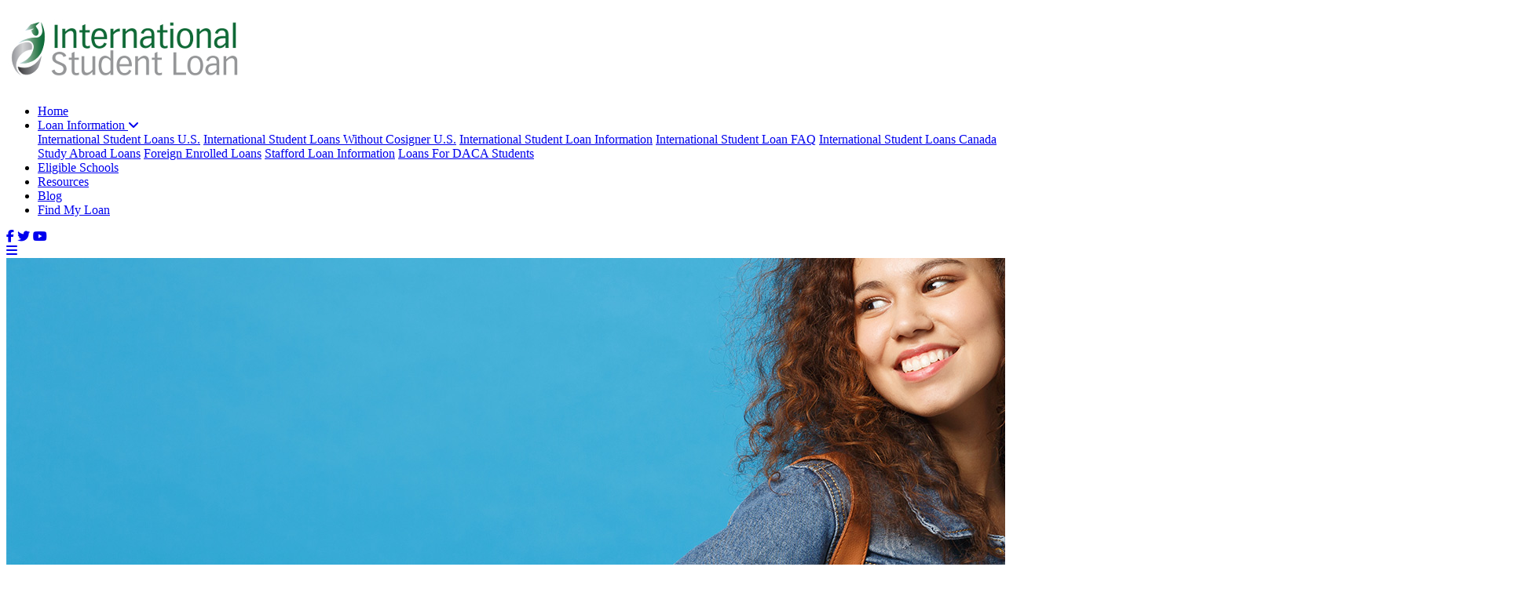

--- FILE ---
content_type: text/html; charset=UTF-8
request_url: https://blog.internationalstudentloan.com/tag/no-cosigner-loan/
body_size: 266029
content:

<!DOCTYPE html>
<html xmlns:og="http://ogp.me/ns#" xmlns:fb="http://www.facebook.com/2008/fbml">

<head prefix="og: http://ogp.me/ns# fb: http://ogp.me/ns/fb# article: http://ogp.me/ns/article#">

	<meta charset="utf-8">
    <meta name="viewport" content="width=device-width, initial-scale=1, shrink-to-fit=no">

	<link rel="stylesheet" href="https://blog.internationalstudentloan.com/wp-content/themes/envisage-istl/style.css" type="text/css" media="screen" />

	<title>no cosigner loan &laquo; </title>

	<link rel="shortcut icon" href="https://www.internationalstudentloan.com/images/istl-favicon.ico">

		<!-- icons -->
	<script src="https://kit.fontawesome.com/0a254167c6.js" crossorigin="anonymous"></script>

	<link href="https://www.internationalstudentloan.com/assets/b5197bb9/theme/ISTL/css/bootstrap.custom.css" rel="stylesheet">
<link href="https://www.internationalstudentloan.com/assets/a97c5a28/css/all.min.css" rel="stylesheet">
<link href="https://www.internationalstudentloan.com/assets/a97c5a28/css/v4-shims.min.css" rel="stylesheet">
<script src="https://www.internationalstudentloan.com/assets/a2636c03/jquery.min.js"></script>
<script src="https://www.internationalstudentloan.com/js/modernizr.js"></script>

	<script>
        if(Modernizr.mq("only screen and (max-device-width: 568px)"))
            document.getElementById("viewport").setAttribute("content","width=device-width, initial-scale=1, maximum-scale=1");
	</script>

	<!-- just for development -->
	<script type="text/javascript">less = { env: 'development' };</script>
	<link rel="stylesheet" href="https://www.internationalstudentloan.com/css/latest/styles.css" />
	<!-- <link rel="stylesheet/less" href="https://www.internationalstudentloan.com/css/latest/less/styles.less" /> -->
	<!-- <script type="text/javascript" src="https://www.internationalstudentloan.com/js/latest/less.min.js"></script> -->

	<meta name='robots' content='noindex, nofollow' />
<link rel='dns-prefetch' href='//s.w.org' />
<link rel="alternate" type="application/rss+xml" title="International Student Loan Blog &raquo; no cosigner loan Tag Feed" href="https://blog.internationalstudentloan.com/tag/no-cosigner-loan/feed/" />
<script type="text/javascript">
window._wpemojiSettings = {"baseUrl":"https:\/\/s.w.org\/images\/core\/emoji\/13.1.0\/72x72\/","ext":".png","svgUrl":"https:\/\/s.w.org\/images\/core\/emoji\/13.1.0\/svg\/","svgExt":".svg","source":{"concatemoji":"https:\/\/blog.internationalstudentloan.com\/wp-includes\/js\/wp-emoji-release.min.js?ver=5.9.3"}};
/*! This file is auto-generated */
!function(e,a,t){var n,r,o,i=a.createElement("canvas"),p=i.getContext&&i.getContext("2d");function s(e,t){var a=String.fromCharCode;p.clearRect(0,0,i.width,i.height),p.fillText(a.apply(this,e),0,0);e=i.toDataURL();return p.clearRect(0,0,i.width,i.height),p.fillText(a.apply(this,t),0,0),e===i.toDataURL()}function c(e){var t=a.createElement("script");t.src=e,t.defer=t.type="text/javascript",a.getElementsByTagName("head")[0].appendChild(t)}for(o=Array("flag","emoji"),t.supports={everything:!0,everythingExceptFlag:!0},r=0;r<o.length;r++)t.supports[o[r]]=function(e){if(!p||!p.fillText)return!1;switch(p.textBaseline="top",p.font="600 32px Arial",e){case"flag":return s([127987,65039,8205,9895,65039],[127987,65039,8203,9895,65039])?!1:!s([55356,56826,55356,56819],[55356,56826,8203,55356,56819])&&!s([55356,57332,56128,56423,56128,56418,56128,56421,56128,56430,56128,56423,56128,56447],[55356,57332,8203,56128,56423,8203,56128,56418,8203,56128,56421,8203,56128,56430,8203,56128,56423,8203,56128,56447]);case"emoji":return!s([10084,65039,8205,55357,56613],[10084,65039,8203,55357,56613])}return!1}(o[r]),t.supports.everything=t.supports.everything&&t.supports[o[r]],"flag"!==o[r]&&(t.supports.everythingExceptFlag=t.supports.everythingExceptFlag&&t.supports[o[r]]);t.supports.everythingExceptFlag=t.supports.everythingExceptFlag&&!t.supports.flag,t.DOMReady=!1,t.readyCallback=function(){t.DOMReady=!0},t.supports.everything||(n=function(){t.readyCallback()},a.addEventListener?(a.addEventListener("DOMContentLoaded",n,!1),e.addEventListener("load",n,!1)):(e.attachEvent("onload",n),a.attachEvent("onreadystatechange",function(){"complete"===a.readyState&&t.readyCallback()})),(n=t.source||{}).concatemoji?c(n.concatemoji):n.wpemoji&&n.twemoji&&(c(n.twemoji),c(n.wpemoji)))}(window,document,window._wpemojiSettings);
</script>
<style type="text/css">
img.wp-smiley,
img.emoji {
	display: inline !important;
	border: none !important;
	box-shadow: none !important;
	height: 1em !important;
	width: 1em !important;
	margin: 0 0.07em !important;
	vertical-align: -0.1em !important;
	background: none !important;
	padding: 0 !important;
}
</style>
	<link rel='stylesheet' id='wp-block-library-css'  href='https://blog.internationalstudentloan.com/wp-includes/css/dist/block-library/style.min.css?ver=5.9.3' type='text/css' media='all' />
<style id='global-styles-inline-css' type='text/css'>
body{--wp--preset--color--black: #000000;--wp--preset--color--cyan-bluish-gray: #abb8c3;--wp--preset--color--white: #ffffff;--wp--preset--color--pale-pink: #f78da7;--wp--preset--color--vivid-red: #cf2e2e;--wp--preset--color--luminous-vivid-orange: #ff6900;--wp--preset--color--luminous-vivid-amber: #fcb900;--wp--preset--color--light-green-cyan: #7bdcb5;--wp--preset--color--vivid-green-cyan: #00d084;--wp--preset--color--pale-cyan-blue: #8ed1fc;--wp--preset--color--vivid-cyan-blue: #0693e3;--wp--preset--color--vivid-purple: #9b51e0;--wp--preset--gradient--vivid-cyan-blue-to-vivid-purple: linear-gradient(135deg,rgba(6,147,227,1) 0%,rgb(155,81,224) 100%);--wp--preset--gradient--light-green-cyan-to-vivid-green-cyan: linear-gradient(135deg,rgb(122,220,180) 0%,rgb(0,208,130) 100%);--wp--preset--gradient--luminous-vivid-amber-to-luminous-vivid-orange: linear-gradient(135deg,rgba(252,185,0,1) 0%,rgba(255,105,0,1) 100%);--wp--preset--gradient--luminous-vivid-orange-to-vivid-red: linear-gradient(135deg,rgba(255,105,0,1) 0%,rgb(207,46,46) 100%);--wp--preset--gradient--very-light-gray-to-cyan-bluish-gray: linear-gradient(135deg,rgb(238,238,238) 0%,rgb(169,184,195) 100%);--wp--preset--gradient--cool-to-warm-spectrum: linear-gradient(135deg,rgb(74,234,220) 0%,rgb(151,120,209) 20%,rgb(207,42,186) 40%,rgb(238,44,130) 60%,rgb(251,105,98) 80%,rgb(254,248,76) 100%);--wp--preset--gradient--blush-light-purple: linear-gradient(135deg,rgb(255,206,236) 0%,rgb(152,150,240) 100%);--wp--preset--gradient--blush-bordeaux: linear-gradient(135deg,rgb(254,205,165) 0%,rgb(254,45,45) 50%,rgb(107,0,62) 100%);--wp--preset--gradient--luminous-dusk: linear-gradient(135deg,rgb(255,203,112) 0%,rgb(199,81,192) 50%,rgb(65,88,208) 100%);--wp--preset--gradient--pale-ocean: linear-gradient(135deg,rgb(255,245,203) 0%,rgb(182,227,212) 50%,rgb(51,167,181) 100%);--wp--preset--gradient--electric-grass: linear-gradient(135deg,rgb(202,248,128) 0%,rgb(113,206,126) 100%);--wp--preset--gradient--midnight: linear-gradient(135deg,rgb(2,3,129) 0%,rgb(40,116,252) 100%);--wp--preset--duotone--dark-grayscale: url('#wp-duotone-dark-grayscale');--wp--preset--duotone--grayscale: url('#wp-duotone-grayscale');--wp--preset--duotone--purple-yellow: url('#wp-duotone-purple-yellow');--wp--preset--duotone--blue-red: url('#wp-duotone-blue-red');--wp--preset--duotone--midnight: url('#wp-duotone-midnight');--wp--preset--duotone--magenta-yellow: url('#wp-duotone-magenta-yellow');--wp--preset--duotone--purple-green: url('#wp-duotone-purple-green');--wp--preset--duotone--blue-orange: url('#wp-duotone-blue-orange');--wp--preset--font-size--small: 13px;--wp--preset--font-size--medium: 20px;--wp--preset--font-size--large: 36px;--wp--preset--font-size--x-large: 42px;}.has-black-color{color: var(--wp--preset--color--black) !important;}.has-cyan-bluish-gray-color{color: var(--wp--preset--color--cyan-bluish-gray) !important;}.has-white-color{color: var(--wp--preset--color--white) !important;}.has-pale-pink-color{color: var(--wp--preset--color--pale-pink) !important;}.has-vivid-red-color{color: var(--wp--preset--color--vivid-red) !important;}.has-luminous-vivid-orange-color{color: var(--wp--preset--color--luminous-vivid-orange) !important;}.has-luminous-vivid-amber-color{color: var(--wp--preset--color--luminous-vivid-amber) !important;}.has-light-green-cyan-color{color: var(--wp--preset--color--light-green-cyan) !important;}.has-vivid-green-cyan-color{color: var(--wp--preset--color--vivid-green-cyan) !important;}.has-pale-cyan-blue-color{color: var(--wp--preset--color--pale-cyan-blue) !important;}.has-vivid-cyan-blue-color{color: var(--wp--preset--color--vivid-cyan-blue) !important;}.has-vivid-purple-color{color: var(--wp--preset--color--vivid-purple) !important;}.has-black-background-color{background-color: var(--wp--preset--color--black) !important;}.has-cyan-bluish-gray-background-color{background-color: var(--wp--preset--color--cyan-bluish-gray) !important;}.has-white-background-color{background-color: var(--wp--preset--color--white) !important;}.has-pale-pink-background-color{background-color: var(--wp--preset--color--pale-pink) !important;}.has-vivid-red-background-color{background-color: var(--wp--preset--color--vivid-red) !important;}.has-luminous-vivid-orange-background-color{background-color: var(--wp--preset--color--luminous-vivid-orange) !important;}.has-luminous-vivid-amber-background-color{background-color: var(--wp--preset--color--luminous-vivid-amber) !important;}.has-light-green-cyan-background-color{background-color: var(--wp--preset--color--light-green-cyan) !important;}.has-vivid-green-cyan-background-color{background-color: var(--wp--preset--color--vivid-green-cyan) !important;}.has-pale-cyan-blue-background-color{background-color: var(--wp--preset--color--pale-cyan-blue) !important;}.has-vivid-cyan-blue-background-color{background-color: var(--wp--preset--color--vivid-cyan-blue) !important;}.has-vivid-purple-background-color{background-color: var(--wp--preset--color--vivid-purple) !important;}.has-black-border-color{border-color: var(--wp--preset--color--black) !important;}.has-cyan-bluish-gray-border-color{border-color: var(--wp--preset--color--cyan-bluish-gray) !important;}.has-white-border-color{border-color: var(--wp--preset--color--white) !important;}.has-pale-pink-border-color{border-color: var(--wp--preset--color--pale-pink) !important;}.has-vivid-red-border-color{border-color: var(--wp--preset--color--vivid-red) !important;}.has-luminous-vivid-orange-border-color{border-color: var(--wp--preset--color--luminous-vivid-orange) !important;}.has-luminous-vivid-amber-border-color{border-color: var(--wp--preset--color--luminous-vivid-amber) !important;}.has-light-green-cyan-border-color{border-color: var(--wp--preset--color--light-green-cyan) !important;}.has-vivid-green-cyan-border-color{border-color: var(--wp--preset--color--vivid-green-cyan) !important;}.has-pale-cyan-blue-border-color{border-color: var(--wp--preset--color--pale-cyan-blue) !important;}.has-vivid-cyan-blue-border-color{border-color: var(--wp--preset--color--vivid-cyan-blue) !important;}.has-vivid-purple-border-color{border-color: var(--wp--preset--color--vivid-purple) !important;}.has-vivid-cyan-blue-to-vivid-purple-gradient-background{background: var(--wp--preset--gradient--vivid-cyan-blue-to-vivid-purple) !important;}.has-light-green-cyan-to-vivid-green-cyan-gradient-background{background: var(--wp--preset--gradient--light-green-cyan-to-vivid-green-cyan) !important;}.has-luminous-vivid-amber-to-luminous-vivid-orange-gradient-background{background: var(--wp--preset--gradient--luminous-vivid-amber-to-luminous-vivid-orange) !important;}.has-luminous-vivid-orange-to-vivid-red-gradient-background{background: var(--wp--preset--gradient--luminous-vivid-orange-to-vivid-red) !important;}.has-very-light-gray-to-cyan-bluish-gray-gradient-background{background: var(--wp--preset--gradient--very-light-gray-to-cyan-bluish-gray) !important;}.has-cool-to-warm-spectrum-gradient-background{background: var(--wp--preset--gradient--cool-to-warm-spectrum) !important;}.has-blush-light-purple-gradient-background{background: var(--wp--preset--gradient--blush-light-purple) !important;}.has-blush-bordeaux-gradient-background{background: var(--wp--preset--gradient--blush-bordeaux) !important;}.has-luminous-dusk-gradient-background{background: var(--wp--preset--gradient--luminous-dusk) !important;}.has-pale-ocean-gradient-background{background: var(--wp--preset--gradient--pale-ocean) !important;}.has-electric-grass-gradient-background{background: var(--wp--preset--gradient--electric-grass) !important;}.has-midnight-gradient-background{background: var(--wp--preset--gradient--midnight) !important;}.has-small-font-size{font-size: var(--wp--preset--font-size--small) !important;}.has-medium-font-size{font-size: var(--wp--preset--font-size--medium) !important;}.has-large-font-size{font-size: var(--wp--preset--font-size--large) !important;}.has-x-large-font-size{font-size: var(--wp--preset--font-size--x-large) !important;}
</style>
<link rel="https://api.w.org/" href="https://blog.internationalstudentloan.com/wp-json/" /><link rel="alternate" type="application/json" href="https://blog.internationalstudentloan.com/wp-json/wp/v2/tags/318" /><link rel="EditURI" type="application/rsd+xml" title="RSD" href="https://blog.internationalstudentloan.com/xmlrpc.php?rsd" />
<link rel="wlwmanifest" type="application/wlwmanifest+xml" href="https://blog.internationalstudentloan.com/wp-includes/wlwmanifest.xml" /> 
<meta name="generator" content="WordPress 5.9.3" />
<style type="text/css">.recentcomments a{display:inline !important;padding:0 !important;margin:0 !important;}</style></head>
<body class="istl istl-blog">

<!-- Google Tag Manager -->
<noscript><iframe src="//www.googletagmanager.com/ns.html?id=GTM-TX8MB45"
height="0" width="0" style="display:none;visibility:hidden"></iframe></noscript>
<script>(function(w,d,s,l,i){w[l]=w[l]||[];w[l].push({'gtm.start':
new Date().getTime(),event:'gtm.js'});var f=d.getElementsByTagName(s)[0],
j=d.createElement(s),dl=l!='dataLayer'?'&l='+l:'';j.async=true;j.src=
'//www.googletagmanager.com/gtm.js?id='+i+dl;f.parentNode.insertBefore(j,f);
})(window,document,'script','dataLayer','GTM-TX8MB45');</script>
<!-- End Google Tag Manager -->

<header class="site-header">
		<div class="container">
				<div class="header-content">
						<a href="https://www.internationalstudentloan.com" class="logo"><img src="https://cdn.internationalstudentloan.com/images/ISTL/ISTL300Logo.jpg" alt="International Student Loan"></a>
						<nav class="main-nav">
								<ul>
										<li><a href="https://www.internationalstudentloan.com" title="International Student Loan Homepage"><span>Home</span></a></li>
										<li id="loan_information_option" class="dropdown">
												<a class="nav-link" title="Loan Information and Details" href="https://www.internationalstudentloan.com/loan_information/" id="navbarDropdown">
														Loan Information <i class="fas fa-angle-down"></i>
												</a>
												<div id="navbarDropdownItem" class="dropdown-menu">
														<a class="dropdown-item" href="https://www.internationalstudentloan.com/international_student/">International Student Loans U.S.</a>
														<a class="dropdown-item" href="https://www.internationalstudentloan.com/loan_information/no_cosigner_loan">International Student Loans Without Cosigner U.S.</a>
														<a class="dropdown-item" href="https://www.internationalstudentloan.com/loan_information/">International Student Loan Information</a>
														<a class="dropdown-item" href="https://www.internationalstudentloan.com/international_student/faqs.php">International Student Loan FAQ</a>
														<a class="dropdown-item" href="https://www.internationalstudentloan.com/loan_information/international_students_canada">International Student Loans Canada</a>
														<a class="dropdown-item" href="https://www.internationalstudentloan.com/study_abroad/">Study Abroad Loans</a>
														<a class="dropdown-item" href="https://www.internationalstudentloan.com/foreign_enrolled/">Foreign Enrolled Loans</a>
														<a class="dropdown-item" href="https://www.internationalstudentloan.com/stafford-loan/">Stafford Loan Information</a>
														<a class="dropdown-item" href="https://www.internationalstudentloan.com/daca_student/">Loans For DACA Students</a>            
												</div>
										</li>
										<li>
												<a href="https://www.internationalstudentloan.com/eligible_schools/all/" title="Loan Eligible School List ">Eligible Schools</a>
										</li>
										<li>
												<a href="https://www.internationalstudentloan.com/resources/" title="International Student Loan Resources">Resources</a>
										</li>
										<li>
												<a href="https://blog.internationalstudentloan.com" title="International Student Loan Blog">Blog</a>
										</li>
										<li>
											<a class="bt" href="https://www.internationalstudentloan.com/apply/" title="Find MY Loan">Find My Loan</a>
										</li>
								</ul>
						</nav>
						<div class="socials">
								<a href="https://www.facebook.com/internationalstudentloan" target="_blank" title="Facebook"><i class="fab fa-facebook-f"></i></a>
								<a href="https://twitter.com/intstudentloans" target="_blank" title="Twitter"><i class="fab fa-twitter"></i></a>
								<a href="https://www.youtube.com/channel/UCrRYPQl8GkaXt2Z1dE18IEw" target="_blank" title="YouTube"><i class="fab fa-youtube"></i></a>
						</div>
						<a href="javascript:void(0);" class="mobile-toggle" title="Mobile Menu"><i class="fas fa-bars"></i></a>
				</div>
		</div>
</header>



<script>
$(function () {
	$("#loan_information_option").mouseover( function() {
		$("#navbarDropdownItem").css({"display":"block"});
	});
	$("#loan_information_option").mouseout( function() {
		$("#navbarDropdownItem").css({"display":"none"});
	});
});
</script>
<section class="page-section section-hero no-paddings move-up-next-section" id="hero">
	<div class="image-background image-overlay">
		<img class="image-cover"
			src="[data-uri]"
			alt="International Student Blog">
	</div>
	<div class="container">
		<div class="hero-wrapper">
			<div class="section-intro">
				<h1 class="hero-title">International Student Blog</h1>
			</div>
		</div>
	</div>
</section>

<section class="page-section no-padding-bottom">
	<div class="section-wrapper">
		<div class="container">
			<div class="row">
				<div class="col-md-8">
					<div class="blog-listing">
						<!-- Post Loop Start -->
																												<div class="content-card site-card white-bg mb-40 top-border-blue">
									<div class="post-item">
										<!-- Post header start -->
										<h3 id="post-3105">
											<a href="https://blog.internationalstudentloan.com/2022/01/18/loan-for-international-students-without-cosigner/" rel="bookmark" title="Permanent Link to Loan for international students without cosigner">Loan for international students without cosigner</a>
										</h3>
										<div class="meta-info">January 18th, 2022 by Sagnik Santra</div>
										<!-- Post header end -->

																					<a href="https://blog.internationalstudentloan.com/2022/01/18/loan-for-international-students-without-cosigner/" class="image image-width-blue-border">
												<img class="image-cover"
													src="https://blog.internationalstudentloan.com/wp-content/uploads/2023/06/ISTL-Blog-Images-1-1024x538.png"
													alt="Loan for international students without cosigner">
											</a>
										
										<!-- Post content start -->
										<div class="description"><p>To pursue your favorite subject in an international college can be expensive. The tuition fees and the living costs are not the only things you need to deal with. There can be other costs like transportation, study materials, accommodation and many more. That is why you may need to take out a student loan to&#8230;</p>
</div>
										<!-- Post content end -->
									</div>
								</div>
															<div class="content-card site-card white-bg mb-40">
									<div class="post-item">
										<!-- Post header start -->
										<h3 id="post-2590">
											<a href="https://blog.internationalstudentloan.com/2019/05/31/loans-without-a-cosigner-in-the-us-and-canada/" rel="bookmark" title="Permanent Link to Loans Without a Cosigner in the US and Canada">Loans Without a Cosigner in the US and Canada</a>
										</h3>
										<div class="meta-info">May 31st, 2019 by International Student Loan</div>
										<!-- Post header end -->

																					<a href="https://blog.internationalstudentloan.com/2019/05/31/loans-without-a-cosigner-in-the-us-and-canada/" class="image image-width-blue-border">
												<img class="image-cover"
													src="https://blog.internationalstudentloan.com/wp-content/uploads/sites/4/2019/05/STUDY-IN-THE-USA-US-FLAG-International-Student-Loan-300x202.png"
													alt="Loans Without a Cosigner in the US and Canada">
											</a>
										
										<!-- Post content start -->
										<div class="description"><p>Loans Without a Cosigner for International Students in the US If you are or are planning to become an international student inside the US, you will usually be required to have a cosigner when applying for a loan. Cosigners for international student loans must be US citizens or permanent residents, and they must have lived&#8230;</p>
</div>
										<!-- Post content end -->
									</div>
								</div>
															<div class="content-card site-card white-bg mb-40">
									<div class="post-item">
										<!-- Post header start -->
										<h3 id="post-2468">
											<a href="https://blog.internationalstudentloan.com/2019/02/11/international-students-loans-options/" rel="bookmark" title="Permanent Link to Loans for Students &#8211; What are the options?">Loans for Students &#8211; What are the options?</a>
										</h3>
										<div class="meta-info">February 11th, 2019 by International Student Loan</div>
										<!-- Post header end -->

										
										<!-- Post content start -->
										<div class="description"><p>Are you planning to study abroad? There are International Student Loans available for students in your position who need funding. This might be for a semester or a full degree program, for medicine, law, STEM or any other course. Here at International Student Loan, we&#8217;re here to help. Find the information you&#8217;ll need to make&#8230;</p>
</div>
										<!-- Post content end -->
									</div>
								</div>
															<div class="content-card site-card white-bg mb-40">
									<div class="post-item">
										<!-- Post header start -->
										<h3 id="post-2385">
											<a href="https://blog.internationalstudentloan.com/2018/05/16/no-cosigner-loans/" rel="bookmark" title="Permanent Link to No-cosigner loans: What you need to know">No-cosigner loans: What you need to know</a>
										</h3>
										<div class="meta-info">May 16th, 2018 by Felicity Bradstock</div>
										<!-- Post header end -->

																					<a href="https://blog.internationalstudentloan.com/2018/05/16/no-cosigner-loans/" class="image image-width-blue-border">
												<img class="image-cover"
													src="https://images.unsplash.com/photo-1583902340377-052b7159b97b?ixid=MnwxMjA3fDB8MHxwaG90by1wYWdlfHx8fGVufDB8fHx8&amp;ixlib=rb-1.2.1&amp;auto=format&amp;fit=crop&amp;w=400&amp;q=80"
													alt="No-cosigner loans: What you need to know">
											</a>
										
										<!-- Post content start -->
										<div class="description"><p>You’re set on going to College in the U.S. But you’ve been told you need a cosigner to get your student loan approved. This is the experience many international students face when looking for a loan to support their study costs. However, all hope is not lost. Some schools and lenders are now offering no&#8230;</p>
</div>
										<!-- Post content end -->
									</div>
								</div>
							
												<!-- Post Loop End -->

						<div class="navigation">
													</div>
					</div>
				</div><!--.col -->
				<div class="col-md-4">
                    <div id="sb">
						
<div class="white-card top-border-blue loan-widget text-center">
	<form id="loan-app" action="https://www.internationalstudentloan.com/apply/" class="p-0 mb-3">
		<input id="loan-app-submit" name="submit" value="Compare Student Loans" class="bt" type="submit">
	</form>
</div>

<div class="white-card box-breadcrumbs categories-list">
	<h3>Categories</h3>
	<ul id="yw0">
			<li class="cat-item cat-item-2"><a href="https://blog.internationalstudentloan.com/category/budgeting-and-saving-money/" title="https://blog.internationalstudentloan.com/2022/09/07/international-bank-account-number/">Budgeting and Saving Money</a>
</li>
	<li class="cat-item cat-item-3"><a href="https://blog.internationalstudentloan.com/category/funding-your-education-overseas-college/" title="Read and learn all about funding your education overseas college right here on the international student loan blog.

Learn about applying for a Canada Study Visa here.

Learn about Wire Transfer Apps.">Funding Your Education Overseas</a>
</li>
	<li class="cat-item cat-item-4"><a href="https://blog.internationalstudentloan.com/category/international-education-news/" title="Learn about applying for a Canada Study Visa here.">International Education News</a>
</li>
	<li class="cat-item cat-item-5"><a href="https://blog.internationalstudentloan.com/category/international-student-loan-advice/" title="Learn about applying for a Canada Study Visa here.">International Loan Advice</a>
</li>
	<li class="cat-item cat-item-6"><a href="https://blog.internationalstudentloan.com/category/international-scholarships/">International Scholarships</a>
</li>
	<li class="cat-item cat-item-7"><a href="https://blog.internationalstudentloan.com/category/international-student-loan-news/">International Student Loan News</a>
</li>
	<li class="cat-item cat-item-8"><a href="https://blog.internationalstudentloan.com/category/loan-terms-defined/">Loan Terms Defined</a>
</li>
	<li class="cat-item cat-item-337"><a href="https://blog.internationalstudentloan.com/category/refinancing/">Refinancing</a>
</li>
	<li class="cat-item cat-item-9"><a href="https://blog.internationalstudentloan.com/category/study-abroad/" title="&nbsp;

https://blog.internationalstudentloan.com/2022/07/18/canada-student-visa-application-form-how-to-apply-for-a-student-visa/
">Study Abroad</a>
</li>
	<li class="cat-item cat-item-329"><a href="https://blog.internationalstudentloan.com/category/study-in-canada/">Study in Canada</a>
</li>
	<li class="cat-item cat-item-330"><a href="https://blog.internationalstudentloan.com/category/study-in-europe/" title="Are you interested in Canada instead? Learn about Canada Visa Application Forms">Study in Europe</a>
</li>
	<li class="cat-item cat-item-335"><a href="https://blog.internationalstudentloan.com/category/study-in-the-uk/">Study in the UK</a>
</li>
	<li class="cat-item cat-item-344"><a href="https://blog.internationalstudentloan.com/category/study-usa/">Study USA</a>
</li>
	<li class="cat-item cat-item-1"><a href="https://blog.internationalstudentloan.com/category/uncategorized/" title="Oops - maybe we missed something - if we forgot to categorize one of our amazing International Student Loan Blog posts, you&#039;ll find it here!">Uncategorized</a>
</li>
	<li class="cat-item cat-item-10"><a href="https://blog.internationalstudentloan.com/category/us-financial-solvency-requirements-for-international-students/" title="Read about US Financial Solvency Requirements for International Students

Learn about Documents required for U.S. visa applications.">US Financial Solvency Requirements for International Students</a>
</li>
	<li class="cat-item cat-item-11"><a href="https://blog.internationalstudentloan.com/category/working-in-the-us/" title="Working in the US as an international student

Interested in Canada? Find out about Canada Visa Applications">Working in the US</a>
</li>
	</ul>
</div><!-- .card -->

<div class="white-card box-breadcrumbs">
	<h3>Archives</h3>
	<ul id="yw1">
			<li><a href='https://blog.internationalstudentloan.com/2025/07/'>July 2025</a></li>
	<li><a href='https://blog.internationalstudentloan.com/2025/01/'>January 2025</a></li>
	<li><a href='https://blog.internationalstudentloan.com/2024/11/'>November 2024</a></li>
	<li><a href='https://blog.internationalstudentloan.com/2024/09/'>September 2024</a></li>
	<li><a href='https://blog.internationalstudentloan.com/2023/10/'>October 2023</a></li>
	<li><a href='https://blog.internationalstudentloan.com/2023/09/'>September 2023</a></li>
	<li><a href='https://blog.internationalstudentloan.com/2023/08/'>August 2023</a></li>
	<li><a href='https://blog.internationalstudentloan.com/2023/07/'>July 2023</a></li>
	<li><a href='https://blog.internationalstudentloan.com/2023/05/'>May 2023</a></li>
	<li><a href='https://blog.internationalstudentloan.com/2023/04/'>April 2023</a></li>
	<li><a href='https://blog.internationalstudentloan.com/2023/03/'>March 2023</a></li>
	<li><a href='https://blog.internationalstudentloan.com/2023/02/'>February 2023</a></li>
	<li><a href='https://blog.internationalstudentloan.com/2023/01/'>January 2023</a></li>
	<li><a href='https://blog.internationalstudentloan.com/2022/12/'>December 2022</a></li>
	<li><a href='https://blog.internationalstudentloan.com/2022/10/'>October 2022</a></li>
	<li><a href='https://blog.internationalstudentloan.com/2022/09/'>September 2022</a></li>
	<li><a href='https://blog.internationalstudentloan.com/2022/08/'>August 2022</a></li>
	<li><a href='https://blog.internationalstudentloan.com/2022/07/'>July 2022</a></li>
	<li><a href='https://blog.internationalstudentloan.com/2022/06/'>June 2022</a></li>
	<li><a href='https://blog.internationalstudentloan.com/2022/05/'>May 2022</a></li>
	<li><a href='https://blog.internationalstudentloan.com/2022/04/'>April 2022</a></li>
	<li><a href='https://blog.internationalstudentloan.com/2022/03/'>March 2022</a></li>
	<li><a href='https://blog.internationalstudentloan.com/2022/02/'>February 2022</a></li>
	<li><a href='https://blog.internationalstudentloan.com/2022/01/'>January 2022</a></li>
	<li><a href='https://blog.internationalstudentloan.com/2021/12/'>December 2021</a></li>
	<li><a href='https://blog.internationalstudentloan.com/2021/11/'>November 2021</a></li>
	<li><a href='https://blog.internationalstudentloan.com/2021/10/'>October 2021</a></li>
	<li><a href='https://blog.internationalstudentloan.com/2021/09/'>September 2021</a></li>
	<li><a href='https://blog.internationalstudentloan.com/2021/08/'>August 2021</a></li>
	<li><a href='https://blog.internationalstudentloan.com/2021/06/'>June 2021</a></li>
	<li><a href='https://blog.internationalstudentloan.com/2021/05/'>May 2021</a></li>
	<li><a href='https://blog.internationalstudentloan.com/2021/04/'>April 2021</a></li>
	<li><a href='https://blog.internationalstudentloan.com/2021/03/'>March 2021</a></li>
	<li><a href='https://blog.internationalstudentloan.com/2021/02/'>February 2021</a></li>
	<li><a href='https://blog.internationalstudentloan.com/2021/01/'>January 2021</a></li>
	<li><a href='https://blog.internationalstudentloan.com/2020/12/'>December 2020</a></li>
	<li><a href='https://blog.internationalstudentloan.com/2020/11/'>November 2020</a></li>
	<li><a href='https://blog.internationalstudentloan.com/2020/10/'>October 2020</a></li>
	<li><a href='https://blog.internationalstudentloan.com/2020/09/'>September 2020</a></li>
	<li><a href='https://blog.internationalstudentloan.com/2020/07/'>July 2020</a></li>
	<li><a href='https://blog.internationalstudentloan.com/2020/04/'>April 2020</a></li>
	<li><a href='https://blog.internationalstudentloan.com/2020/03/'>March 2020</a></li>
	<li><a href='https://blog.internationalstudentloan.com/2020/01/'>January 2020</a></li>
	<li><a href='https://blog.internationalstudentloan.com/2019/12/'>December 2019</a></li>
	<li><a href='https://blog.internationalstudentloan.com/2019/09/'>September 2019</a></li>
	<li><a href='https://blog.internationalstudentloan.com/2019/08/'>August 2019</a></li>
	<li><a href='https://blog.internationalstudentloan.com/2019/05/'>May 2019</a></li>
	<li><a href='https://blog.internationalstudentloan.com/2019/04/'>April 2019</a></li>
	<li><a href='https://blog.internationalstudentloan.com/2019/03/'>March 2019</a></li>
	<li><a href='https://blog.internationalstudentloan.com/2019/02/'>February 2019</a></li>
	<li><a href='https://blog.internationalstudentloan.com/2019/01/'>January 2019</a></li>
	<li><a href='https://blog.internationalstudentloan.com/2018/11/'>November 2018</a></li>
	<li><a href='https://blog.internationalstudentloan.com/2018/10/'>October 2018</a></li>
	<li><a href='https://blog.internationalstudentloan.com/2018/09/'>September 2018</a></li>
	<li><a href='https://blog.internationalstudentloan.com/2018/08/'>August 2018</a></li>
	<li><a href='https://blog.internationalstudentloan.com/2018/05/'>May 2018</a></li>
	<li><a href='https://blog.internationalstudentloan.com/2018/04/'>April 2018</a></li>
	<li><a href='https://blog.internationalstudentloan.com/2017/11/'>November 2017</a></li>
	<li><a href='https://blog.internationalstudentloan.com/2017/09/'>September 2017</a></li>
	<li><a href='https://blog.internationalstudentloan.com/2017/08/'>August 2017</a></li>
	<li><a href='https://blog.internationalstudentloan.com/2017/07/'>July 2017</a></li>
	<li><a href='https://blog.internationalstudentloan.com/2016/11/'>November 2016</a></li>
	<li><a href='https://blog.internationalstudentloan.com/2016/09/'>September 2016</a></li>
	<li><a href='https://blog.internationalstudentloan.com/2016/08/'>August 2016</a></li>
	<li><a href='https://blog.internationalstudentloan.com/2016/07/'>July 2016</a></li>
	<li><a href='https://blog.internationalstudentloan.com/2016/06/'>June 2016</a></li>
	<li><a href='https://blog.internationalstudentloan.com/2016/05/'>May 2016</a></li>
	<li><a href='https://blog.internationalstudentloan.com/2016/04/'>April 2016</a></li>
	<li><a href='https://blog.internationalstudentloan.com/2016/03/'>March 2016</a></li>
	<li><a href='https://blog.internationalstudentloan.com/2016/02/'>February 2016</a></li>
	<li><a href='https://blog.internationalstudentloan.com/2016/01/'>January 2016</a></li>
	<li><a href='https://blog.internationalstudentloan.com/2015/12/'>December 2015</a></li>
	<li><a href='https://blog.internationalstudentloan.com/2015/11/'>November 2015</a></li>
	<li><a href='https://blog.internationalstudentloan.com/2015/10/'>October 2015</a></li>
	<li><a href='https://blog.internationalstudentloan.com/2015/09/'>September 2015</a></li>
	<li><a href='https://blog.internationalstudentloan.com/2015/08/'>August 2015</a></li>
	<li><a href='https://blog.internationalstudentloan.com/2015/07/'>July 2015</a></li>
	<li><a href='https://blog.internationalstudentloan.com/2015/06/'>June 2015</a></li>
	<li><a href='https://blog.internationalstudentloan.com/2015/05/'>May 2015</a></li>
	<li><a href='https://blog.internationalstudentloan.com/2015/04/'>April 2015</a></li>
	<li><a href='https://blog.internationalstudentloan.com/2015/03/'>March 2015</a></li>
	<li><a href='https://blog.internationalstudentloan.com/2015/02/'>February 2015</a></li>
	<li><a href='https://blog.internationalstudentloan.com/2015/01/'>January 2015</a></li>
	<li><a href='https://blog.internationalstudentloan.com/2014/12/'>December 2014</a></li>
	<li><a href='https://blog.internationalstudentloan.com/2014/09/'>September 2014</a></li>
	<li><a href='https://blog.internationalstudentloan.com/2014/08/'>August 2014</a></li>
	<li><a href='https://blog.internationalstudentloan.com/2014/07/'>July 2014</a></li>
	<li><a href='https://blog.internationalstudentloan.com/2014/06/'>June 2014</a></li>
	<li><a href='https://blog.internationalstudentloan.com/2014/05/'>May 2014</a></li>
	<li><a href='https://blog.internationalstudentloan.com/2014/04/'>April 2014</a></li>
	<li><a href='https://blog.internationalstudentloan.com/2014/03/'>March 2014</a></li>
	<li><a href='https://blog.internationalstudentloan.com/2014/02/'>February 2014</a></li>
	<li><a href='https://blog.internationalstudentloan.com/2014/01/'>January 2014</a></li>
	<li><a href='https://blog.internationalstudentloan.com/2013/12/'>December 2013</a></li>
	<li><a href='https://blog.internationalstudentloan.com/2013/11/'>November 2013</a></li>
	<li><a href='https://blog.internationalstudentloan.com/2013/10/'>October 2013</a></li>
	<li><a href='https://blog.internationalstudentloan.com/2013/09/'>September 2013</a></li>
	<li><a href='https://blog.internationalstudentloan.com/2013/08/'>August 2013</a></li>
	<li><a href='https://blog.internationalstudentloan.com/2013/07/'>July 2013</a></li>
	<li><a href='https://blog.internationalstudentloan.com/2013/06/'>June 2013</a></li>
	<li><a href='https://blog.internationalstudentloan.com/2013/05/'>May 2013</a></li>
	<li><a href='https://blog.internationalstudentloan.com/2013/04/'>April 2013</a></li>
	<li><a href='https://blog.internationalstudentloan.com/2013/03/'>March 2013</a></li>
	<li><a href='https://blog.internationalstudentloan.com/2013/02/'>February 2013</a></li>
	<li><a href='https://blog.internationalstudentloan.com/2013/01/'>January 2013</a></li>
	<li><a href='https://blog.internationalstudentloan.com/2012/12/'>December 2012</a></li>
	<li><a href='https://blog.internationalstudentloan.com/2012/11/'>November 2012</a></li>
	<li><a href='https://blog.internationalstudentloan.com/2012/10/'>October 2012</a></li>
	<li><a href='https://blog.internationalstudentloan.com/2012/09/'>September 2012</a></li>
	<li><a href='https://blog.internationalstudentloan.com/2012/08/'>August 2012</a></li>
	<li><a href='https://blog.internationalstudentloan.com/2012/07/'>July 2012</a></li>
	<li><a href='https://blog.internationalstudentloan.com/2012/06/'>June 2012</a></li>
	</ul>
</div><!-- .card -->

					</div>
				</div><!--.col -->
			</div><!-- .row -->
		</div><!-- .container -->
	</div><!-- .section-wrapper -->
</section>
<section class="page-section section-newsletter">
	<div class="container">
		<div class="container-wrapper lightgreen-bg">
			<div class="row align-items-center">
				<div class="col-12 col-md-6">
					<div class="form-wrapper">
						<!-- NEWSLETTER START -->
<div id="newsletter-signup-wrap" class="pt-4">
	<div class="container">

		<div class="row">
			<div class="col-lg-auto">
				<h2 class="mb-4">Get the Financial Aid Newsletter!</h2>
			</div><!-- .col -->
			<div class="col">
				
				<link href="//cdn-images.mailchimp.com/embedcode/horizontal-slim-10_7.css" rel="stylesheet" type="text/css">
				<style type="text/css">
				#mc_embed_signup{clear:left; font:14px Helvetica,Arial,sans-serif; width:100%;}
				#sidebar #mc_embed_signup input[type="email"], aside #mc_embed_signup input[type="email"] { width : 100%; }
				#sidebar #mc_embed_signup .button, aside #mc_embed_signup .button { margin-top: 10px; }
			</style>
			<div id="mc_embed_signup">
				<form action="https://iefa.us8.list-manage.com/subscribe/post?u=f1050ba8e91651180425d2a88&amp;id=09bf87ef8d" method="post" id="mc-embedded-subscribe-form" name="mc-embedded-subscribe-form" class="validate" target="_blank" novalidate>
					<div id="mc_embed_signup_scroll">
						<input type="email" value="" name="EMAIL" class="email" id="mce-EMAIL" placeholder="email address" required>
						<!-- real people should not fill this in and expect good things - do not remove this or risk form bot signups-->
						<div style="position: absolute; left: -5000px;" aria-hidden="true"><input type="text" name="b_f1050ba8e91651180425d2a88_09bf87ef8d" tabindex="-1" value=""></div>
						<div class="clear"><input type="submit" value="Subscribe" name="subscribe" id="mc-embedded-subscribe" class="button"></div>
					</div>
				</form>
			</div>
			
			</div><!-- /.col-lg-6 -->
		</div><!-- /.row -->

	</div><!-- /.container -->
</div><!-- .d-none d-md-block -->
					</div>
				</div>
				<div class="col-12 col-md-6">
					<div class="image-wrapper">
						<img src="https://cdn.internationalstudentloan.com/assets/ISTL/images/redesign/optimized/homepage-newsletter-image.webp" alt="newsletter-image">					</div>
				</div>
			</div>
		</div>
	</div>
</section>

	
<footer class="site-footer">
		<div class="container">
				<div class="footer-wrapper">
						<div class="wrapper-container">
								<div class="row d-flex justify-content-around justify-content-sm-between">
										<div class="col-sm col-md-auto">
												<a href="https://www.internationalstudentloan.com">
													<img class="footer-logo" src="https://cdn.internationalstudentloan.com/assets/ISTL/images/redesign/optimized/black-logo.webp" alt="International Student Loans Black Logo">												</a>
										</div><!-- .col -->
										<div class="col-auto">
												<ul class="list-unstyled">
													<li><a href="https://www.internationalstudentloan.com/sitemap">Site Map</a></li>
													<li><a href="https://www.internationalstudentloan.com/privacy-policy">Privacy Policy</a></li>
													<li><a href="https://www.internationalstudentloan.com/about">About Us</a></li>
													<li><a href="https://www.internationalstudentloan.com/contact">Contact Us</a></li>
												</ul>
										</div><!-- .col -->
										<div class="col-auto">
												<ul class="list-unstyled">
														<li><a href="https://www.internationalstudentloan.com/loan_information/no_cosigner_loan">Loans Without a Cosigner</a></li>
														<li><a href="https://www.internationalstudentloan.com/resources">Resources</a></li>
														<li><a href="https://www.internationalstudentloan.com/apply">Apply Online</a></li>
														<li><a href="https://blog.internationalstudentloan.com">Blog</a></li>
												</ul>
										</div><!-- .col -->
										<div class="col-md-auto col-lg-auto text-center text-md-left">
												<div class="d-flex justify-content-center justify-content-md-start mb-2">
														<div class="socials">
																<a href="https://www.facebook.com/internationalstudentloan" target="_blank" title="Facebook"><i class="fab fa-facebook-f"></i></a>
																<a href="https://twitter.com/intstudentloans" target="_blank" title="Twitter"><i class="fab fa-twitter"></i></a>
																<a href="https://www.youtube.com/channel/UCrRYPQl8GkaXt2Z1dE18IEw" target="_blank" title="YouTube"><i class="fab fa-youtube"></i></a>
																<a href="https://feeds.feedburner.com/InternationalStudentLoanBlog" target="_blank" title="Blog"><i class="fas fa-rss"></i></a>
														</div>
												</div><!-- .d-flex -->
												<b>&copy; 2026 International Student Loan<br>
														MPOWER Financing, Public Benefit Corporation</b><br>
												<address class="mb-0">
														1101 Connecticut Ave NW Suite 900,<br>Washington, DC 20036
												</address>
										</div><!-- .col -->
								</div>
						</div>
				</div>
		</div>
</footer>

<div id="widget-loan" class="footer-widget-loan white-popup mfp-with-anim mfp-hide">
	<div class="widget-align-center">
		<iframe class="iframe-loan-widget" src="https://loan-widget.mpowerfinancing.com/?theme=isn"></iframe>	
	</div>
</div>
	
	<script src="https://www.internationalstudentloan.com/assets/e17d22f/yii.js"></script>
<script src="https://www.internationalstudentloan.com/assets/d42082a1/js/bootstrap.bundle.min.js"></script>
</body>
</html>
